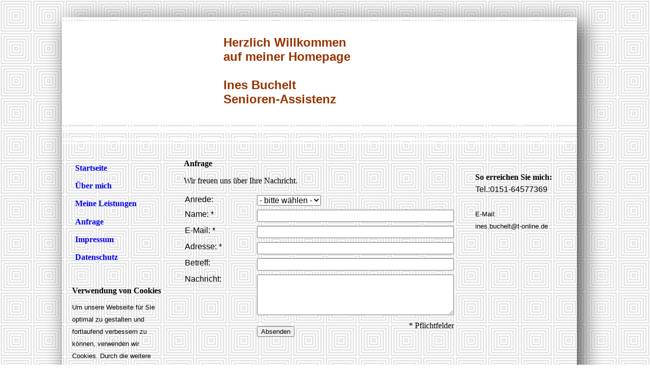

--- FILE ---
content_type: text/html; charset=utf-8
request_url: http://www.inesbuchelt.de/Anfrage
body_size: 17308
content:
<!DOCTYPE html><html lang="de"><head><meta http-equiv="Content-Type" content="text/html; charset=UTF-8"><title>SeniorenAssistenz Ines Buchelt - Anfrage</title><meta name="keywords" content="SeniorenAssistenz, Alfeld, Hildesheim, Holzminden, Northeim, Seniorenbegleitung,"><link href="https://inesbuchelt.de/Anfrage" rel="canonical"><meta content="SeniorenAssistenz Ines Buchelt - Anfrage" property="og:title"><meta content="website" property="og:type"><meta content="https://inesbuchelt.de/Anfrage" property="og:url"><script>
              window.beng = window.beng || {};
              window.beng.env = {
                language: "en",
                country: "US",
                mode: "deploy",
                context: "page",
                pageId: "000003274751",
                skeletonId: "",
                scope: "HTO01FLQBDNM",
                isProtected: false,
                navigationText: "Anfrage",
                instance: "1",
                common_prefix: "https://homepagedesigner.telekom.de",
                design_common: "https://homepagedesigner.telekom.de/beng/designs/",
                design_template: "reseller/1000003/telekom_kb_355",
                path_design: "https://homepagedesigner.telekom.de/beng/designs/data/reseller/1000003/telekom_kb_355/",
                path_res: "https://homepagedesigner.telekom.de/res/",
                path_bengres: "https://homepagedesigner.telekom.de/beng/res/",
                masterDomain: "",
                preferredDomain: "",
                preprocessHostingUri: function(uri) {
                  
                    return uri || "";
                  
                },
                hideEmptyAreas: false
              };
            </script><script xmlns="http://www.w3.org/1999/xhtml" src="https://homepagedesigner.telekom.de/cm4all-beng-proxy/beng-proxy.js">;</script><link xmlns="http://www.w3.org/1999/xhtml" rel="stylesheet" href="https://homepagedesigner.telekom.de/.cm4all/e/static/3rdparty/font-awesome/css/font-awesome.min.css"></link><link rel="stylesheet" type="text/css" href="//homepagedesigner.telekom.de/.cm4all/res/static/libcm4all-js-widget/3.89.7/css/widget-runtime.css"/>

<link rel="stylesheet" type="text/css" href="//homepagedesigner.telekom.de/.cm4all/res/static/beng-editor/5.3.130/css/deploy.css"/>

<link rel="stylesheet" type="text/css" href="//homepagedesigner.telekom.de/.cm4all/res/static/libcm4all-js-widget/3.89.7/css/slideshow-common.css"/>

<script src="//homepagedesigner.telekom.de/.cm4all/res/static/jquery-1.7/jquery.js">;</script><script src="//homepagedesigner.telekom.de/.cm4all/res/static/prototype-1.7.3/prototype.js">;</script><script src="//homepagedesigner.telekom.de/.cm4all/res/static/jslib/1.4.1/js/legacy.js">;</script><script src="//homepagedesigner.telekom.de/.cm4all/res/static/libcm4all-js-widget/3.89.7/js/widget-runtime.js">;</script>

<script src="//homepagedesigner.telekom.de/.cm4all/res/static/libcm4all-js-widget/3.89.7/js/slideshow-common.js">;</script>

<script src="//homepagedesigner.telekom.de/.cm4all/res/static/beng-editor/5.3.130/js/deploy.js">;</script>

<script>
                (function() {
                  var mobileAgent = MobileBrowserSwitch.isMobileAgent(navigator.userAgent);
                  if (mobileAgent) {
                    var url = window.location.pathname;
                    if (url.endsWith("/")) {
                      url = url.substring(0, url.length - 1);
                    }
                    if (url.endsWith("/index.php")) {
                      url = url.substring(0, url.length - 10);
                    }
                    if (!/1,auth,8,1$/.test(url) && !/1%2Cauth%2C8%2C1$/.test(url)) {
                      url += "/mobile/";
                      window.location.pathname = url;
                    }
                  }
                })();
              </script><link xmlns="http://www.w3.org/1999/xhtml"  rel="stylesheet" type="text/css" href="https://homepagedesigner.telekom.de/.cm4all/designs/static/reseller/1000003/telekom_kb_355/1561385223.89/css/main.css"></link><!--[if lt IE 7]>
			<link rel="stylesheet" type="text/css" href="https://homepagedesigner.telekom.de/beng/designs/data/reseller/1000003/telekom_kb_355/css/ie6.css"/>
		<![endif]--><link href="/.cm4all/handler.php/vars.css?v=20250929132850" type="text/css" rel="stylesheet"><style type="text/css">.cm-logo {background-image: url("/.cm4all/sysdb.iproc/keyvisuals/aef3cfed9f8ca5eebfde2a79ad21eed4.jpg/scale_0_0/aef3cfed9f8ca5eebfde2a79ad21eed4.jpg");background-size: auto auto;
background-position: center;
background-repeat: no-repeat;
      }</style><script type="text/javascript">window.cmLogoWidgetId = "CMTOI_cm4all_com_widgets_Logo_16512211";
            window.cmLogoGetCommonWidget = function (){
                return new cm4all.Common.Widget({
            base    : "/Anfrage",
            session : "",
            frame   : "",
            path    : "CMTOI_cm4all_com_widgets_Logo_16512211"
        })
            };
            window.logoConfiguration = {
                "cm-logo-x" : "32",
        "cm-logo-y" : "38",
        "cm-logo-v" : "2.0",
        "cm-logo-w" : "224",
        "cm-logo-h" : "212",
        "cm-logo-di" : "oem/telekom_kb_355",
        "cm-logo-u" : "public-service://0/",
        "cm-logo-k" : "/.cm4all/sysdb/keyvisuals/aef3cfed9f8ca5eebfde2a79ad21eed4.jpg",
        "cm-logo-bc" : "",
        "cm-logo-ln" : "",
        "cm-logo-ln$" : "",
        "cm-logo-hi" : false
        ,
        _logoBaseUrl : "\/.cm4all\/sysdb.iproc\/keyvisuals\/aef3cfed9f8ca5eebfde2a79ad21eed4.jpg\/scale_0_0\/",
        _logoPath : "aef3cfed9f8ca5eebfde2a79ad21eed4.jpg"
        };
          jQuery(document).ready(function() {
            var logoElement = jQuery(".cm-logo");
            logoElement.attr("role", "img");
            logoElement.attr("tabindex", "0");
            logoElement.attr("aria-label", "logo");
          });
        </script><link rel="icon" href="data:;base64,iVBORw0KGgo="/><style id="cm_table_styles"></style><style id="cm_background_queries"></style></head><body ondrop="return false;" class=" device-desktop cm-deploy cm-deploy-342 cm-deploy-4x"><div class="cm-background" data-cm-qa-bg="image"></div><div class="cm-background-video" data-cm-qa-bg="video"></div><div class="cm-background-effects" data-cm-qa-bg="effect"></div><div xmlns="http://www.w3.org/1999/xhtml" xmlns:c="http://cm4all.com/ng/widget" id="page"><div id="page_inner"><div id="header" class="clearfix"><div id="header_bg"> </div><div id="header_m2"> </div><div class="cm-kv-0 kv"> </div><div id="header_mask"> </div><div id="logo" class="cm-logo"> </div><h1 style="visibility:visible;top:70px;left:350px;width:308px;height:28px;"><span xmlns="" style="font-size: x-large;"><strong><span style="font-family: Roboto, sans-serif;"><span style="color: #993300;">Herzlich Willkommen</span><br><span style="color: #993300;">auf meiner Homepage</span><br><span style="color: #993300;">  </span><br><span style="color: #993300;">Ines Buchelt<br>Senioren-Assistenz</span></span></strong></span><br></h1><a class="cm_headerlink"></a></div><table id="content_wrapper" cellspacing="0" cellpadding="0"><tr><td id="cl_shadow"> </td><td id="content_left_wrapper"><div id="content_left"><div id="navi"><div id="cm_navigation"><ul xmlns="" id="cm_mainnavigation"><li id="cm_navigation_pid_3274756"><a title="Startseite" href="/Startseite" class="cm_anchor">Startseite</a></li><li id="cm_navigation_pid_3274755"><a title="Über mich" href="/Ueber-mich" class="cm_anchor">Über mich</a></li><li id="cm_navigation_pid_3274753"><a title="Meine Leistungen" href="/Meine-Leistungen" class="cm_anchor">Meine Leistungen</a></li><li id="cm_navigation_pid_3274751" class="cm_current"><a title="Anfrage" href="/Anfrage" class="cm_anchor">Anfrage</a></li><li id="cm_navigation_pid_3274749"><a title="Impressum" href="/Impressum" class="cm_anchor">Impressum</a></li><li id="cm_navigation_pid_3969818"><a title="Datenschutz" href="/Datenschutz" class="cm_anchor">Datenschutz</a></li></ul></div></div></div><div id="content_left_2"><div id="widgetbar_page_left_2" data-cm-hintable="yes"><p xmlns=""> </p></div><div id="widgetbar_site_left_2" data-cm-hintable="yes"><h2 xmlns="" class="cm-h1"><span style="font-family: inherit;"><strong><span style="font-size: medium;">Verwendung von Cookies</span></strong></span></h2><p xmlns=""><span style="font-family: Roboto, sans-serif; font-size: small;">Um unsere Webseite für Sie optimal zu gestalten und fortlaufend verbessern zu können, verwenden wir Cookies. Durch die weitere Nutzung der Webseite stimmen Sie der Verwendung von Cookies zu. Weitere Informationen zu Cookies erhalten Sie in unserer <a href="/Datenschutz" class="cm_anchor">Datenschutzerklärung</a>.</span></p></div></div></td><td id="content_main_wrapper"><div id="content_main" data-cm-hintable="yes"><h1 xmlns="">Anfrage</h1><div xmlns="" class="clearFloating" style="clear:both;height: 0px; width: auto;"></div><div xmlns="" id="widgetcontainer_CMTOI_cm4all_com_widgets_ToiMessageForm_16512224" class="
				    cm_widget_block
					cm_widget cm4all_com_widgets_ToiMessageForm cm_widget_block_center" style="width:100%; max-width:100%; "><div class="cm_widget_anchor"><a name="CMTOI_cm4all_com_widgets_ToiMessageForm_16512224" id="widgetanchor_CMTOI_cm4all_com_widgets_ToiMessageForm_16512224"><!--cm4all.com.widgets.ToiMessageForm--></a></div><div  style="padding-top:5px; padding-bottom:5px; text-align:left;" id="toif_1474096903816_1673740_introtext">Wir freuen uns über Ihre Nachricht.</div><div  style="padding-top:5px; padding-bottom:5px; text-align:left;" id="toif_1474096903816_1673740_answertext" role="status" aria-atomic="true"></div><div  style="text-align:left;" id="toif_1474096903816_1673740"></div><script    type="text/javascript">
			(new function () {
				var commonWidget = 
		// <!--
		new cm4all.Common.Widget({
			base    : "/Anfrage",
			session : "",
			frame   : "",
			path    : "CMTOI_cm4all_com_widgets_ToiMessageForm_16512224"
		})
		// -->;
				commonWidget.loadWidgetRuntime(
                    function(){
                        var func = function(){
                        if (!window.formular_widget_helper) {
                            window.formular_widget_helper = new FormularWidgetHelperShow();
                        }
                        window.formular_widget_show_toif_1474096903816_1673740 = commonWidget;
                        
			window.formular_toif_1474096903816_1673740_running = true;
			Common.loadCss("https://homepagedesigner.telekom.de/.cm4all/widgetres.php/cm4all.com.widgets.ToiMessageForm/css/commonwidgets.css");
			window.formular_widget_helper.initToiShowForm(
				"Absenden",
				"* Pflichtfelder",
				"Sie haben nicht alle Pflichtfelder ausgefüllt. Bitte überprüfen Sie Ihre Eingaben.",
				"Bitte geben Sie eine gültige E-Mail-Adresse ein.",
				"Die Eingabe des Datums ist nicht korrekt. Bitte wählen Sie ein gültiges Datum aus."
			);
			window.formular_widget_helper.getForm(
				"toif_1474096903816_1673740",
				"f",  /* newsletter */
				"show"
			);
		
                    };
                    if(!window.__cm4allFormularWidgetJsLoaded){
                        Common.log("Not found formular stuff in window "+window.name+"/"+window.id+" flag is: "+window.__cm4allFormularWidgetJsLoaded);
                    Common.requireLibrary([
				    
                            "https://homepagedesigner.telekom.de/.cm4all/widgetres.php/cm4all.com.widgets.ToiMessageForm/js/widgets_utils.js",
                            "https://homepagedesigner.telekom.de/.cm4all/widgetres.php/cm4all.com.widgets.ToiMessageForm/js/formular_show_toi.js"
                    
                    ],
                    function(){
                        Common.log("Sucessfully loaded formular stuff in window "+window.name+"/"+window.id);
                        window.__cm4allFormularWidgetJsLoaded = true;
                        func.call(commonWidget);
                    });
                    }else{
                        func.call(commonWidget);
                    }
                    }.bind(commonWidget)
            );
            }());
            </script></div><div xmlns="" id="cm_bottom_clearer" style="clear: both;" contenteditable="false"></div></div></td><td id="content_right_wrapper"><div id="content_right"><div id="widgetbar_page_right_1" data-cm-hintable="yes"><p xmlns=""> </p></div><div id="widgetbar_site_right_1" data-cm-hintable="yes"><p xmlns=""><strong>So erreichen Sie mich:</strong></p><p xmlns=""><span style="font-family: Verdana, Verdana, Geneva, sans-serif;">Tel.:0151-64577369</span></p><p xmlns=""><br></p><p xmlns=""><span style="font-family: Verdana, Verdana, Geneva, sans-serif; font-size: small;">E-Mail:</span></p><p xmlns=""><span style="font-family: Verdana, Verdana, Geneva, sans-serif; font-size: small;">ines.buchelt@t-online.de</span></p><p xmlns=""><br></p></div></div></td><td id="cr_shadow"> </td></tr><tr><td id="cl_shadow"> </td><td colspan="3"><div id="footer" data-cm-hintable="yes"> </div></td><td id="cr_shadow"> </td></tr><tr><td id="content_shadow_bottom" colspan="5"> </td></tr></table></div></div><div class="cm_widget_anchor"><a name="TKOMSI_cm4all_com_widgets_CookiePolicy_27731687" id="widgetanchor_TKOMSI_cm4all_com_widgets_CookiePolicy_27731687"><!--cm4all.com.widgets.CookiePolicy--></a></div><script data-tracking="true" data-cookie-settings-enabled="false" src="https://homepagedesigner.telekom.de/.cm4all/widgetres.php/cm4all.com.widgets.CookiePolicy/show.js?v=3.3.29" defer="defer" id="cookieSettingsScript"></script><noscript ><div style="position:absolute;bottom:0;" id="statdiv"><img alt="" height="1" width="1" src="https://homepagedesigner.telekom.de/.cm4all/_pixel.img?site=1692086-BggyMaxw&amp;page=pid_3274751&amp;path=%2FAnfrage&amp;nt=Anfrage"/></div></noscript><script  type="text/javascript">//<![CDATA[
            document.body.insertAdjacentHTML('beforeend', '<div style="position:absolute;bottom:0;" id="statdiv"><img alt="" height="1" width="1" src="https://homepagedesigner.telekom.de/.cm4all/_pixel.img?site=1692086-BggyMaxw&amp;page=pid_3274751&amp;path=%2FAnfrage&amp;nt=Anfrage&amp;domain='+escape(document.location.hostname)+'&amp;ref='+escape(document.referrer)+'"/></div>');
        //]]></script><script type="application/x-cm4all-cookie-consent" data-code=""></script><div style="display: none;" id="keyvisualWidgetVideosContainer"></div><style type="text/css">.cm-kv-0 {
background-color: transparent;
background-image: url("/.cm4all/sysdb.iproc/keyvisuals/9f7c57b11bce3a4b6172b4131c44bfe2.jpg/scale_0_0/9f7c57b11bce3a4b6172b4131c44bfe2.jpg");
background-position: 576px 0px;
background-size: 209px 183px;
background-repeat: no-repeat;
}
</style><style type="text/css">
			#keyvisual {
				overflow: hidden;
			}
			.kv-video-wrapper {
				width: 100%;
				height: 100%;
				position: relative;
			}
			</style><script type="text/javascript">
				jQuery(document).ready(function() {
					function moveTempVideos(slideshow, isEditorMode) {
						var videosContainer = document.getElementById('keyvisualWidgetVideosContainer');
						if (videosContainer) {
							while (videosContainer.firstChild) {
								var div = videosContainer.firstChild;
								var divPosition = div.className.substring('cm-kv-0-tempvideo-'.length);
								if (isEditorMode && parseInt(divPosition) > 1) {
									break;
								}
								videosContainer.removeChild(div);
								if (div.nodeType == Node.ELEMENT_NODE) {
									var pos = '';
									if (slideshow) {
										pos = '-' + divPosition;
									}
									var kv = document.querySelector('.cm-kv-0' + pos);
									if (kv) {
										if (!slideshow) {
											var wrapperDiv = document.createElement("div"); 
											wrapperDiv.setAttribute("class", "kv-video-wrapper");
											kv.insertBefore(wrapperDiv, kv.firstChild);
											kv = wrapperDiv;
										}
										while (div.firstChild) {
											kv.appendChild(div.firstChild);
										}
										if (!slideshow) {
											break;
										}
									}
								}
							}
						}
					}

					function kvClickAction(mode, href) {
						if (mode == 'internal') {
							if (!window.top.syntony || !/_home$/.test(window.top.syntony.bifmState)) {
								window.location.href = href;
							}
						} else if (mode == 'external') {
							var a = document.createElement('a');
							a.href = href;
							a.target = '_blank';
							a.rel = 'noreferrer noopener';
							a.click();
						}
					}

					var keyvisualElement = jQuery("[cm_type=keyvisual]");
					if(keyvisualElement.length == 0){
						keyvisualElement = jQuery("#keyvisual");
					}
					if(keyvisualElement.length == 0){
						keyvisualElement = jQuery("[class~=cm-kv-0]");
					}
				
						keyvisualElement.attr("role", "img");
						keyvisualElement.attr("tabindex", "0");
						keyvisualElement.attr("aria-label", "hauptgrafik");
					
					moveTempVideos(false, false);
					var video = document.querySelector('#keyvisual video');
					if (video) {
						video.play();
					}
				
			});
		</script></body></html>


--- FILE ---
content_type: text/css
request_url: https://homepagedesigner.telekom.de/.cm4all/designs/static/reseller/1000003/telekom_kb_355/1561385223.89/css/main.css
body_size: 915
content:
body{height:100%;min-height:100%;max-height:100%;background-image:url('../img/Maske_BG.png')}
.clearer{clear:both}
#page{overflow:hidden;position:relative;width:1100px;text-align:left;margin:0 auto}
#page_inner{position:relative;overflow:hidden}
#page h1,#page h2,#page h3,#page h4,#page h5,#page h6{margin:1em 0 .7em 0}
#page p{line-height:1.5}
#content_wrapper>table{width:100%}
#content_wrapper tr{height:100%}
#content_wrapper td{height:100%;vertical-align:top}
#content_wrapper{position:relative;overflow:auto;margin:0;width:1100px;overflow:hidden}
#cl_shadow{width:32px;background-image:url('../img/cl_shadow.png')}
#content_left{width:220px;margin:30px 0 0 0;padding:0}
#content_left_2{padding:0;margin:30px 0 0 20px;min-height:150px;width:180px;overflow:hidden}
#content_main_wrapper{margin:0;padding:0}
#content_main{width:534px;margin:30px 20px}
#content_right_wrapper{padding:0;margin:0}
#content_right{width:180px;margin:30px 20px 30px 20px}
#cr_shadow{width:54px;background-image:url('../img/cr_shadow.png')}
#content_shadow_bottom{width:1100px;height:49px;background-image:url('../img/content_shadow_bottom.png');background-repeat:no-repeat}
#header{position:relative;height:284px;width:1100px;text-align:left}
#header_bg{position:absolute;height:250px;width:1014px;top:34px;left:32px}
#header_m2{position:absolute;height:250px;width:1014px;top:34px;left:32px;background-image:url('../img/Maske_Head.png');background-repeat:repeat-x}
#header h1,#page #header h1{font-size:1.2em;position:absolute;top:204px;left:63px;margin:0}
#header h2,#page #header h2{font-size:1.1em;position:absolute;top:1.2em;margin:0}
#header #logo{background-repeat:no-repeat;position:absolute;width:100%;height:100%;top:0;left:0}
#header>div.kv{position:absolute;top:52px;right:65px;width:785px;height:183px}
#header_mask{position:absolute;bottom:0;left:0;height:284px;width:1100px;background:transparent url('../img/Maske_Head_shadow.png') 0 0 no-repeat}
#widgetbar_page_right_1,#widgetbar_site_right_1{width:180px;float:left;clear:left}
#widgetbar_page_left_2{width:180px;float:left;clear:left}
#widgetbar_site_left_2{width:180px;float:left;clear:left}
#widgetbar_page_left_2>ol,#widgetbar_page_left_2>ul,#widgetbar_site_left_2>ol,#widgetbar_site_left_2>ul{list-style-position:inside}
#widgetbar_page_right_1>ol,#widgetbar_page_right_1>ul,#widgetbar_site_right_1>ol,#widgetbar_site_right_1>ul{list-style-position:inside}
#cm_navigation{float:left;margin:0;width:100%;overflow:hidden}
#cm_navigation ul,#cm_navigation ul li{margin:0 0 0 3px;list-style-type:none}
#cm_navigation ul li a{display:block;height:2.2em;line-height:2.2em;padding-left:20px;text-decoration:none;margin:0;background:url('../img/m_navi_button_off.png') no-repeat left;overflow:hidden;font-weight:bold}
#cm_navigation ul li a:hover{font-weight:bold}
#cm_navigation ul li.cm_current a{background:url('../img/m_navi_button_on.png') no-repeat left}
#cm_navigation ul li.cm_current ul li a{display:block;height:1.8em;line-height:1.8em;font-size:.8em;background:0;padding-left:30px;font-weight:bold}
#cm_navigation ul li.cm_current ul li a:hover{font-weight:bold}
#cm_navigation ul li.cm_current ul li.cm_current a:link{font-weight:bold}
#cm_navigation ul li.cm_current ul li.cm_current a:hover{font-weight:bold}
#footer{width:994px;overflow:hidden;position:relative;padding:10px;text-align:left;font-size:.9em}

--- FILE ---
content_type: text/xml
request_url: http://www.inesbuchelt.de/Anfrage;focus=CMTOI_cm4all_com_widgets_ToiMessageForm_16512224&frame=CMTOI_cm4all_com_widgets_ToiMessageForm_16512224?subaction=getForm
body_size: 1889
content:
<?xml version="1.0" encoding="UTF-8"?>
<formular type="toi_message" formularId="toif_1474096903816_1673740"><title>Kontaktformular</title><form><input type="select" ref="Anrede_64234" cm_required="false()" deletable="true()" fontname="Arial, Helvetica, sans-serif" fontsize="medium" fontcolor="#000000"><label>Anrede</label><item><label>Herr</label><value>Herr</value></item><item><label>Frau</label><value>Frau</value></item></input><input type="text" ref="Name_87285" cm_required="true()" deletable="true()" fontname="Arial, Helvetica, sans-serif" fontsize="medium" fontcolor="#000000"><label>Name</label></input><input type="email" ref="E_Mail_07751" cm_required="true()" deletable="true()" fontname="Arial, Helvetica, sans-serif" fontsize="medium" fontcolor="#000000"><label>E-Mail</label></input><input type="text" ref="Adresse_47194" cm_required="true()" deletable="true()" fontname="Arial, Helvetica, sans-serif" fontsize="medium" fontcolor="#000000"><label>Adresse</label></input><input type="text" ref="Betreff_53407" cm_required="false()" deletable="true()" fontname="Arial, Helvetica, sans-serif" fontsize="medium" fontcolor="#000000"><label>Betreff</label></input><input type="textarea" ref="message" cm_required="false()" deletable="true()" fontname="Arial, Helvetica, sans-serif" fontsize="medium" fontcolor="#000000"><label>Nachricht</label></input></form><notification><subject>Neue Kontaktanfrage</subject></notification><viewsettings><introtext>Wir freuen uns über Ihre Nachricht.</introtext><submitbutton>Absenden</submitbutton><answertext>Vielen Dank für Ihre Nachricht. Das Formular wurde versendet.</answertext></viewsettings></formular>